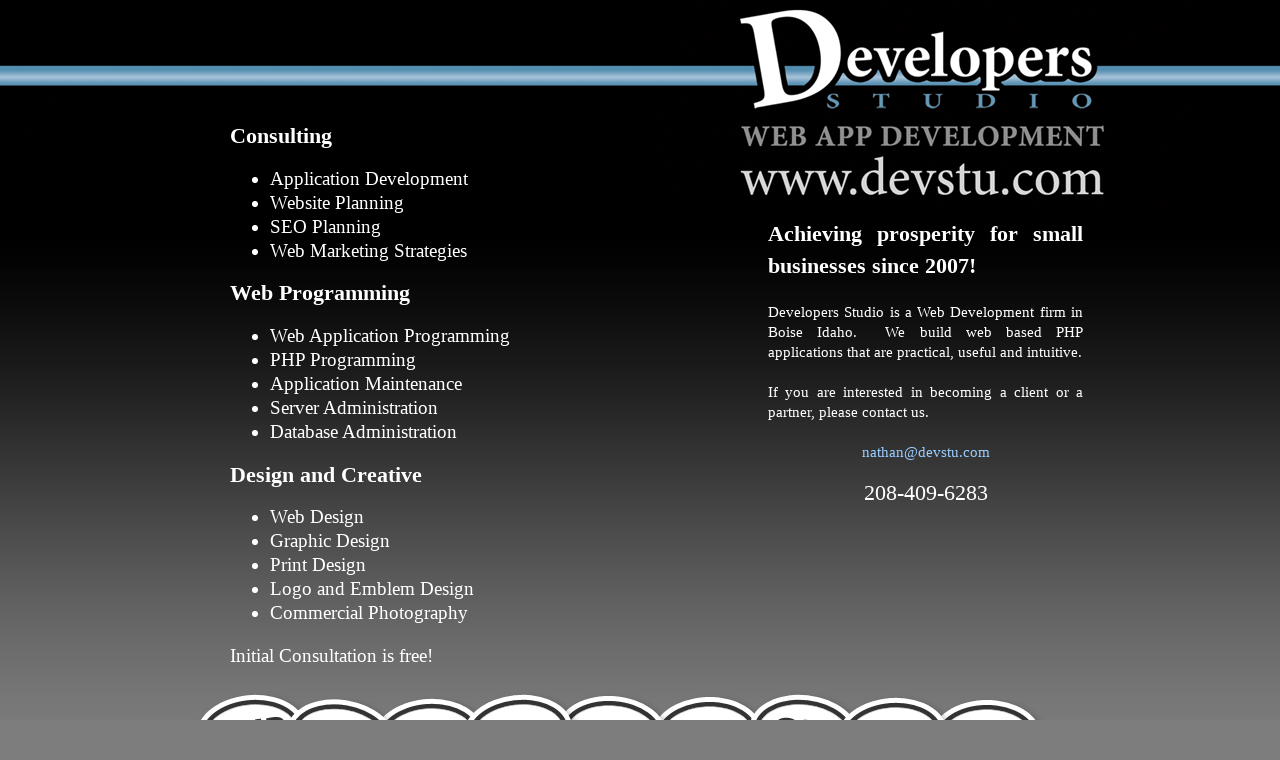

--- FILE ---
content_type: text/html; charset=UTF-8
request_url: http://www.developersstudio.com/
body_size: 1109
content:
<!DOCTYPE html PUBLIC "-//W3C//DTD XHTML 1.0 Transitional//EN" "http://www.w3.org/TR/xhtml1/DTD/xhtml1-transitional.dtd"> 
<html xmlns="http://www.w3.org/1999/xhtml" dir="ltr" lang="en"> 
<head> 
<title></title> 
<link rel="stylesheet" type="text/css" href="style.css" /> 

<MAP NAME="map1"> 
	<AREA SHAPE="RECT" COORDS="0,89,156,116"&nbsp;&nbsp; HREF="#" 	TITLE=""	alt=""> 
	<AREA SHAPE="RECT" COORDS="157,89,255,116" HREF="#" 	TITLE="" 	alt=""> 
	<AREA SHAPE="RECT" COORDS="256,89,383,116" HREF="#"		TITLE=""	alt=""> 
	<AREA SHAPE="RECT" COORDS="586,89,654,116" HREF="#" 	TITLE="" 	alt=""> 
	<AREA SHAPE="RECT" COORDS="655,89,750,116" HREF="#"		TITLE=""	alt=""> 
</MAP> 

</head> 
 
<body id="indexHomeBody"> 
 
<div id="container"> 
	<div id="content">
		<div id="content-right">
			<h1 id="headerLogo"><span style="display:none">Developers Studio</span></h1>
			<p style="clear:both">&nbsp;</p>
            <h2>Achieving prosperity for small businesses since 2007!</h2>
            <p style="clear:both">&nbsp;</p>
			<p>Developers Studio is a Web Development firm in Boise Idaho.&nbsp;&nbsp;We build web based PHP applications that are practical, useful and intuitive.</p>
            <p style="clear:both">&nbsp;</p>
			<p>If you are interested in becoming a client or a partner, please contact us.</p>
            <p style="clear:both">&nbsp;</p>
			<p style="text-align:center"><a href="mailto:nathan@developersstudio.com">nathan@devstu.com</a></p>
			<p style="clear:both">&nbsp;</p>
			<p style="text-align:center; font:22px/22px arial bold italic;">208-409-6283</p>
			<p style="clear:both">&nbsp;</p>
			<p style="text-align:right"></a></p>

		</div> 
		<div id="content-left">
            <br>
            <h3>Consulting</h3>
            <ul>
                <li>Application Development</li>
                <li>Website Planning</li>
                <li>SEO Planning</li>
                <li>Web Marketing Strategies</li>
            </ul>
            <h3>Web Programming</h3>
            <ul>
                <li>Web Application Programming</li>
                <li>PHP Programming</li>
                <li>Application Maintenance</li>
                <li>Server Administration</li>
                <li>Database Administration</li>
            </ul>
            <h3>Design and Creative</h3>
            <ul>
                <li>Web Design</li>
                <li>Graphic Design</li>
                <li>Print Design</li>
                <li>Logo and Emblem Design</li>
                <li>Commercial Photography</li>
            </ul>
			<p style="clear:both">Initial Consultation is free!</p>
			<p style="clear:both">&nbsp;</p>
		</div>
	</div> 
	<div id="footer">&nbsp;
		<p>&copy;2007-2026 Copyright - Developers Studio, All Rights Reserved.</p>
		<br>
		<div style="margin:0 auto; text-align:center;"><img border="0" src="images/ds-logo.png" align="center"></div>
	</div> 
</div> 
</body> 
</html>


--- FILE ---
content_type: text/css
request_url: http://www.developersstudio.com/style.css
body_size: 570
content:
/* Start Basic Elements */
html {
	border: 0px;
	margin: 0px;
	padding: 0px;
	height:100% auto;
	}
body {
	font: 11pt/14pt tahoma;
	text-align:left;
	color: #fff;
	margin: 0 auto;
	background: url(images/background.png) repeat-x #7d7d7d top center;	
	padding-top:80px;
	}
a:link {
	text-decoration: none;
	color: #99ccff;
	}
a:visited {
	text-decoration: none;
	color: #99ccff;
	}
a:hover, a:active { 
	color: #66ccff;
	}
/* End Basic Elements */

/* Start Specific Divs */
#container {
	margin: 0 auto;
	width: 910px;
	margin-top:20px;
	}
#content {
	margin: 0 auto;
	padding: 0;
	overflow:auto;
	}
#content-left {
	margin: 0 auto;
	width: 430px;
    margin-left:45px;
	float: left;
	padding-right:5px;
    font: 14pt/18pt georgia italic;
	text-align:left;
	}
#content-right {
	margin: 0 auto;
	width: 315px;
	float: right;
    font: 11pt/15pt georgia italic;
	text-align:justify;
	margin-right:12px;
}
h1 {
	font-size:24px;
	margin:0;
	padding:0;
	margin-bottom:2pt;
}
h2 {
	margin:0;
	padding:0;
	line-height:32px;
}
h3 {
	font-size:16x;
	margin:0;
	padding:0;
	margin-bottom:2pt;
}
p {
	margin:0;
	padding:0;
}
#footer p {
	margin:0;
	padding-left:4px;
	margin-top:70px;
	margin-left:50px;
}
#footer {
	width:875px;
	height:100px;
	padding-top:12px;
	background: url(images/skill-stickers.png) no-repeat top center;
}

#headerLogo {
	height: 83px;
	width: 301px;
	margin-left:5px;
	margin-bottom:15px;
}
/* End Specific Divs */
